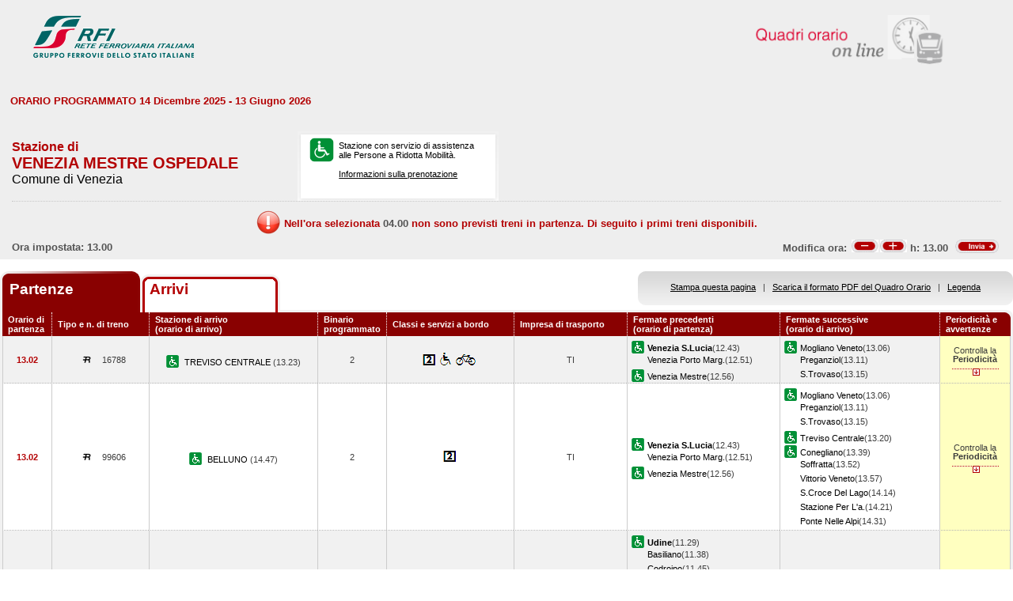

--- FILE ---
content_type: text/html; charset=utf-8
request_url: https://prm.rfi.it/qo_prm/QO_Partenze_SiPMR.aspx?Id=24066099&lin=&dalle=13.00&alle=13.59&ora=04.00&guid=d4115eaf-b230-4786-9ab9-af28fd0249d3
body_size: 97412
content:

    
<!DOCTYPE html PUBLIC "-//W3C//DTD XHTML 1.0 Strict//EN" "http://www.w3.org/TR/xhtml1/DTD/xhtml1-strict.dtd">
<html xmlns="http://www.w3.org/1999/xhtml" lang="it" xml:lang="it">
<head>
	<meta http-equiv="Content-Type" content="text/html; charset=UTF-8" />
	<title>Orario dei treni in partenza dalla stazione di Venezia Mestre Ospedale - RFI</title>
	<link rel="stylesheet" href="css/styleQO.css" media="screen" />
	<!--[if IE 7]><link rel="stylesheet" href="css/ie7.css" media="screen" /><![endif]-->
	<!--[if IE 6]><link rel="stylesheet" href="css/ie6.css" media="screen" /><![endif]-->
	<script type="text/javascript" src="js/utility.js"></script>
	<script type="text/javascript" src="js/expandCollapseTxt.js"></script>
</head>
<body style="min-width:960px" class="pageBody">
	<!-- CONTAINER -->
	<div id="container" class="content">
		<div class="hidden"><a name="top" id="top"></a>
			Metanavigazione in questa pagina:
			<ul>
				<li><a href="#navigation">Vai al menu principale</a></li>
				<li><a href="#menuNav">Vai al menu di navigazione</a></li>
				<li><a href="#qorario">Vai al quadro orario</a></li>
				<li><a href="#footerFS">Vai ai link di footer</a></li>
			</ul>
		</div>
		
		<!-- HEADER -->
        <table width="100%" cellpadding="0" cellspacing="0">
        
        
        <tr>
            <td>
                <div class="logo">
                
                    <div class="radio">
                        <div>
                            <img align="right" alt="Libera circolazione di persone e beni" src="images/quadri_orario2.png"></img>
                            <div class="cl">
                            </div>
                        </div>
                    </div>
                    
                        <img alt="Rete Ferroviaria Italiana" src="images/logo.gif" />
                    
                    <div class="cl">
                    </div>
                </div>
            </td>
        </tr>                
        
        </table>
        <!-- /HEADER -->

    	<!-- CONTENUTI -->				
		
		
		
		
		
				
		
		
		
		
		
		
		<div id="content">

			<!-- Menu di navigazione -->
                        
            <!-- /Menu di navigazione -->

			<!-- Paragrafo -->			
			<div class="ContParag">
				<a name="qorario" id="qorario"></a>				
                
                <div style="background-color:#eeeeee">
                
				<!-- Titolo -->
			    
				
				<div class="QOtobBoxToolsUpper">
					<div class="angBotDx">
						<div class="TopTabSxUpper">
							<div class="topLink">							
							    
    							     ORARIO PROGRAMMATO 14 Dicembre 2025 - 13 Giugno 2026
							    							
							</div>
							<div class="botLink"></div>
							<!--<div class="clearRight"></div>-->						
						</div>
						<!--<div class="clearLeft"></div>-->
						<div class="clearDiv"></div>
						<!-- /Link destra -->
					</div>						
				</div>
				</div>
					
				<form name="form1" method="post" action="QO_Partenze_SiPMR.aspx?Id=24066099&amp;lin=&amp;dalle=13.00&amp;alle=13.59&amp;ora=04.00&amp;guid=d4115eaf-b230-4786-9ab9-af28fd0249d3" id="form1" class="bot">
<div>
<input type="hidden" name="__EVENTTARGET" id="__EVENTTARGET" value="" />
<input type="hidden" name="__EVENTARGUMENT" id="__EVENTARGUMENT" value="" />
<input type="hidden" name="__VIEWSTATE" id="__VIEWSTATE" value="/[base64]" />
</div>

<script type="text/javascript">
//<![CDATA[
var theForm = document.forms['form1'];
if (!theForm) {
    theForm = document.form1;
}
function __doPostBack(eventTarget, eventArgument) {
    if (!theForm.onsubmit || (theForm.onsubmit() != false)) {
        theForm.__EVENTTARGET.value = eventTarget;
        theForm.__EVENTARGUMENT.value = eventArgument;
        theForm.submit();
    }
}
//]]>
</script>


<script src="/QO_PRM/WebResource.axd?d=CVAl-VnIRG2IbT-lZTxImgqamm-dJB0ThSgNZrMbbChrGj3832uWPs1P0lkRSJ8TFhqS6XyQ_lgPCORlfr1WkhXAXQQ1&amp;t=636271743501517547" type="text/javascript"></script>


<script src="/QO_PRM/ScriptResource.axd?d=rMeR_A-q6x3e9iz8MgI46NZeXg4PCoEtyiof1nSPcmZF1gPAM3gTYdqNnoN4C7agKNl1dAfmvC2JLywFobLO9zzOKaCOxbpZ9s-Vo_0qgWM0-dSgMKqVwgMO3DLLjacvGNb0fAFFM6Gh0TLlhxxcGsF4Yy41&amp;t=3f4a792d" type="text/javascript"></script>
<script src="/QO_PRM/ScriptResource.axd?d=29cx6Z1Pskla8tQTF1PvxefUs6LCCDM_O2O6R1eZkblETUCPuMjFi0fn4y7B3qHggnQrbD64zDNZ5nRWM3eeMOHNbWz0IcBi5KJs8PIGqaKDoybYd6Wqwl9TEDJ50GaXwdJjY34H2SSS113lCK2Ya78tACQct7m-6jr-AheGFTSiSrKD0&amp;t=3f4a792d" type="text/javascript"></script>
<div>

	<input type="hidden" name="__VIEWSTATEGENERATOR" id="__VIEWSTATEGENERATOR" value="DB9C7E56" />
	<input type="hidden" name="__EVENTVALIDATION" id="__EVENTVALIDATION" value="/wEWBwLrwdjNBQL/yYM7AsmDjosHAvmYi+wDAovP0xgCyrCn6AMC18aVmwLYHD1z+XngKzH/2ML5dJ3ZUOW+Sg==" />
</div>				
		       
				<div id="QOtobBoxTools">
					<div class="tl">
					    <div class="tr">
						<div class="bl">
						<div class="br">
							<div class="int">
								<div class="top">
									<div class="left">
										<div class="Sx">										
										    
    							                <h4>Stazione di</h4>
							                										
											
											<h2>VENEZIA MESTRE OSPEDALE</h2>
											
							                        <h3>Comune di Venezia</h3>
						                        
											
										</div>
										<div class="Dx">
											<div class="pmr">
												<div class="pmrTop">
													<div class="pmrBot">
														
														    <img src="images/ico_pmr_big.gif" alt="Stazione con servizio di assistenza alle Persone a Ridotta Mobilit&agrave;" />
														    														    
														    
							                                    <p>Stazione con servizio di assistenza<br />alle Persone a Ridotta Mobilit&agrave;.<br /><br />
															    <a href="popup_SiPMR.aspx?lin=it" title="Vai alle informazioni su come richiedere il servizio di assistenza" onclick="open_popup('popup_SiPMR.aspx?lin=it', 780, 410, 350, 20); return false;">
															    Informazioni sulla prenotazione</a>
														        </p>
						                                    
													</div>
												</div>
											</div>
											<!--
											<div class="postit">
											    <div class="postitTop">
													<div class="postitBot">
													   <span style="color:#B30002; font-weight:bold">21/01/2026</span>
														<!--
														<p><a href="http://www.fsnews.it/cms/v/index.jsp?vgnextoid=d3b868ae9d50a110VgnVCM10000080a3e90aRCRD" title="Link esterno alla sezione di FSNews dedicata alle modifiche alla circolazione" >Controlla qui se sono previste temporanee modifiche alla circolazione nei giorni che ti interessano</a></p>
														<p>Controlla qui se sono previste temporanee modifiche alla circolazione nei giorni che ti interessano</p>
												
													</div>
												</div>
											</div>
											-->
										</div>
									</div>
									<div class="right" style="padding-right:5px">
									
									      
									
										
                                    </div>
									<div class="clearDiv"></div>
								</div>
								
								<div class="bot" style="height:48px">
									
									<table style="height:100%; width:100%" cellpadding="0" cellspacing="0">
									    <tr>
									        <td colspan="2" style="text-align:center">
									            <img id="imgNoTreni" src="images/exclamation32x32.png" style="border-width:0px;" />
									            <span id="lblMessaggio_1" style="color:#B30002;position:relative; top:-10px">Nell'ora selezionata </span>
									            <span id="lblMessaggio_2" style="color:#535353;position:relative; top:-10px">04.00</span>
									            <span id="lblMessaggio_3" style="color:#B30002;position:relative; top:-10px"> non sono previsti treni in partenza. Di seguito i primi treni disponibili.</span>
									        </td>
									    </tr>	
									    <tr>
									        <td style="width:50%; text-align:left">
									            
					                                Ora impostata: 
				                                 13.00
									        </td>
									        <td style="width:50%; text-align:right">
									             <script type="text/javascript">
//<![CDATA[
Sys.WebForms.PageRequestManager._initialize('ScriptManager1', document.getElementById('form1'));
Sys.WebForms.PageRequestManager.getInstance()._updateControls(['tUpdatePanel1','tUpdatePanel3'], [], [], 90);
//]]>
</script>

								            
								            <!-- Sezione Modifica Ora -->
								            <table style="width:100%">
								                <tr>
								                    <td>
								                       <div id="UpdatePanel1">
	
                                                        <span id="lblOra" style="position:relative; top:-.6px">
			                                                    Modifica ora:  
		                                                    </span>  
                                                        
                                                        <input type="submit" name="btnCambiaOraMeno" value="" id="btnCambiaOraMeno" title="Indietro di 1h" style="background-image:url('images/buttonMenoSmall.gif'); background-repeat:no-repeat; 
                                                                position:relative; left:2px; background-position:center; width:34px; height:16px; 
                                                                border-style:none; background-color:Transparent;" />
		                                                <input type="submit" name="btnCambiaOraPiu" value="" id="btnCambiaOraPiu" title="Avanti di 1h" style="background-image:url('images/buttonPiuSmall.gif'); background-repeat:no-repeat; 
                                                                position:relative; background-position:center; width:34px; height:16px; 
                                                                border-style:none; background-color:Transparent;" />
		                                                <span id="Label1" style="position:relative; top:-.6px">h:</span>                                                     
                                                        <span id="lblCambiaOra" style="position:relative; top:-.6px">13.00</span>                                                                                                   		
					                                   
</div>
								                    </td>
								                    <td style="width:60px">
								                        <input type="image" name="btnOrario" id="btnOrario" title="Avvia la ricerca per ora" class="butImg" src="images/buttonInviaSmall.gif" style="height:17px;width:55px;border-width:0px;" />
                                                                                         
	                                                    
								                    
								                    </td>
								                </tr>
								            </table>									            
									        </td>
									    </tr>								
									</table>
																
								</div>
																
							</div>
						</div></div>
					</div></div>
				</div>				
				
				<div class="TopTab">
					<div class="angBotDx">
					    
						<!-- Tab Arrivi/Partenze -->
						<div class="TopTabSx">
						    
							<div class="tab on">
							
                                <span class="ap">Partenze&nbsp;</span>
                            
							</div>
							<div class="tab off">                                
                                
                                    <a style="color: #b30002;" title="Vai all'orario dei treni in arrivo nella stazione di Venezia Mestre Ospedale" href="QO_Arrivi_SiPMR.aspx?Id=24066099&amp;lin=it&amp;dalle=04.00&amp;alle=04.59&ora=04.00&amp;guid=d4115eaf-b230-4786-9ab9-af28fd0249d3">Arrivi</a>
                                                                
                            </div>
                            
                            
														
							<div class="clearLeft"></div>
						</div>																													
						<!-- /Tab Arrivi/Partenze -->
						<!-- Link destra -->
						<div class="TopTabDx">
                                        						
                            <div class="topLink">		
                                
                                    <a href="QO_Stampa.aspx?Tipo=P&amp;id=24066099&amp;lin=&amp;dalle=13.00&amp;alle=13.59" title="Vai al formato stampa" onclick="open_popup('QO_Stampa.aspx?Tipo=P&amp;id=24066099&amp;lin=&amp;dalle=13.00&amp;alle=13.59', 1100, 1000, 100, 0); return false;">Stampa questa pagina</a>
                                			
                                &nbsp;&nbsp;|&nbsp;&nbsp;
								
                                
                                    <a href="QO_Pdf.aspx?Tipo=P&amp;lin=it&amp;id=24066099" title="Scarica il PDF">Scarica il formato PDF del Quadro Orario</a>
                                
                                &nbsp;&nbsp;|&nbsp;&nbsp;
																								
                                
                                    <a href="legenda.aspx?tipo=P&amp;id=24066099&amp;lin=" title="Vai alla Legenda" onclick="open_popup('legenda.aspx?tipo=P&amp;id=24066099&amp;lin=', 500, 700, 350, 20); return false;">Legenda</a>
                                							
                            </div>
                            <div class="botLink"></div>
                            <div class="clearRight"></div>
						
                        </div>
						<div class="clearLeft"></div>
						<!-- /Link destra -->
					</div>
				</div>				
				<!-- Tabella Quadro Orario -->
				<h4 class="hidden">Quadro orario dei treni in partenza</h4>					
				<div class="contTab">
					<table border="0" cellpadding="0" cellspacing="0" width="100%" class="QOtab" summary="La tabella contiene le informazioni relative ai treni in partenza dalla stazione di Venezia Mestre Ospedale. Vengono riportate informazioni su l'orario, il numero del treno, la stazione di arrivo, il binario di partenza, classi e servizi a bordo, fermate precedenti e fermate successive, periodicit&agrave; e avvertenze.">
						<thead>
							<tr class="rigatop">
								<th scope="col" style="width:5%">
								
								
                                    Orario di partenza
                                
								</th>
								<th scope="col">
								
								
                                    Tipo e n. di treno
                                
								</th>
								<th scope="col">
								
	                                Stazione di arrivo
                                
								<br />
								
	                                (orario di arrivo)
                                
								</th>
								<th scope="col" style="width:6%">
								
								
	                                Binario programmato
                                
								</th>
								<th scope="col">
								
	                                Classi e servizi a bordo
                                
								</th>
								<th scope="col">
								
	                                Impresa di trasporto
                                
								</th>
								<th scope="col">
								
	                                Fermate precedenti
                                
								<br />
								
	                                (orario di partenza)
                                
								</th>
								<th scope="col">
								
	                                Fermate successive
                                
								<br />
								
	                                (orario di arrivo)
                                
								</th>
								<th scope="col" class="cellaultima">
								
								
	                                Periodicit&agrave; e avvertenze
                                
								</th>
							</tr>
						</thead>
						<tbody>
							
                                        <tr>
                                    
                                    
                                    
								    <td class="cellauno center" style="text-align:center">
								        13.02
								    </td>				    
								    <td class="center">
								    
								    
								        <img src="images/trn_R.gif" alt="Treno Regionale" />
								    16788
								    
								    </td>
								    <td class="center">
								        
								        <img src="images/ico_pmr.gif" alt="Stazione con servizio di assistenza alle Persone a Ridotta Mobilit&agrave;" class="ico" />
								        
								            <a href="QO_Partenze_SiPMR.aspx?Id=2715&amp;lin=&amp;dalle=13.00&amp;alle=13.59&amp;ora=04.00&amp;guid=d4115eaf-b230-4786-9ab9-af28fd0249d3">
								                TREVISO CENTRALE 
                                                 		            
								            </a>
								        
								            (13.23)								        
								    </td>
								    <td class="center">
								        2								                        
								                        
								    </td>
								    <td class="center">
									    
									
                                                <img src='IMAGES/2.gif' alt='Servizio di Seconda Classe' />&nbsp;
                                         
                                                <img src='IMAGES/accessib.gif' alt='Treno con carrozza dotata di posto attrezzato e bagno accessibile per passeggeri su sedia a ruote' />&nbsp;
                                         
                                                <img src='IMAGES/bici.gif' alt='Servizio di trasporto Bici al seguito' />&nbsp;
                                         
                                    
								    </td>
								    <td class="center">
								        TI
								        
                                    </td>                                  
								    <td>
									    
							        
                                                    <img src="images/ico_pmr.gif" alt="Stazione con servizio di assistenza alle Persone a Ridotta Mobilit&agrave;" class="ico" /><a href="QO_Partenze_SiPMR.aspx?Id=2796&amp;lin=&amp;dalle=13.00&amp;alle=13.59&amp;ora=04.00&amp;guid=d4115eaf-b230-4786-9ab9-af28fd0249d3"><strong>Venezia S.Lucia</strong></a>(12.43)
                                                
				                                    <br/>
				                                
                                                    <span></span><a href="QO_Partenze_SiPMR.aspx?Id=2792&amp;lin=&amp;dalle=13.00&amp;alle=13.59&amp;ora=04.00&amp;guid=d4115eaf-b230-4786-9ab9-af28fd0249d3">Venezia Porto Marg.</a>(12.51)
                                                
				                                    <br/>
				                                
                                                    <img src="images/ico_pmr.gif" alt="Stazione con servizio di assistenza alle Persone a Ridotta Mobilit&agrave;" class="ico" /><a href="QO_Partenze_SiPMR.aspx?Id=2790&amp;lin=&amp;dalle=13.00&amp;alle=13.59&amp;ora=04.00&amp;guid=d4115eaf-b230-4786-9ab9-af28fd0249d3">Venezia Mestre</a>(12.56)
                                                		    
								        &nbsp;</td>							        
								    <td>
								        
							        
                                                <img src="images/ico_pmr.gif" alt="Stazione con servizio di assistenza alle Persone a Ridotta Mobilit&agrave;" class="ico" /><a href="QO_Partenze_SiPMR.aspx?Id=1625&amp;lin=&amp;dalle=13.00&amp;alle=13.59&amp;ora=04.00&amp;guid=d4115eaf-b230-4786-9ab9-af28fd0249d3">Mogliano Veneto</a>(13.06)
                                            
		                                        <br/>
		                                    
                                                <span></span><a href="QO_Partenze_SiPMR.aspx?Id=2131&amp;lin=&amp;dalle=13.00&amp;alle=13.59&amp;ora=04.00&amp;guid=d4115eaf-b230-4786-9ab9-af28fd0249d3">Preganziol</a>(13.11)
                                            
		                                        <br/>
                                            
                                                <span></span><a href="QO_Partenze_SiPMR.aspx?Id=22115169&amp;lin=&amp;dalle=13.00&amp;alle=13.59&amp;ora=04.00&amp;guid=d4115eaf-b230-4786-9ab9-af28fd0249d3">S.Trovaso</a>(13.15)
                                            	
                                    
                                       
								    &nbsp;</td>
								        
								        
								        <td class="periodavv showPeriodicita"></td>
								        
							        </tr>
							        
							        
							        
							        							        
							        
							        
							        <tr>
							                
								                <td colspan="10" class="rowOpenGrey">
								            
                                                                       
									        <div class="contdettaglio">
										        <div class="hidden"><strong>Periodicit&agrave; e Avvertenze del Treno 16788 delle ore 13.23</strong></div>
										        <div class="dettaglio" id="divDettaglio">
											        <div class="Sx">
												        
												        <h5>												        
												        
                                                            PeriodicitÃ    
                                                         
												        </h5>
                                                        <br />
                                                        
												        
                                                            <!--*CIRCOLA DAL 14 DIC AL 7 FEB, DAL 22 FEB AL 7 MAR E DAL 15 MAR AL 13 GIU<br />*NON CIRCOLA NEI GIORNI FESTIVI E SABATO, NONCHE IL 4 FEB, IL 5 FEB, IL 6 FEB, IL 4 MAR, IL 5 MAR E IL 6 MAR<br />&nbsp;-->
                    								        *CIRCOLA DAL 14 DIC AL 7 FEB, DAL 22 FEB AL 7 MAR E DAL 15 MAR AL 13 GIU<br />*NON CIRCOLA NEI GIORNI FESTIVI E SABATO, NONCHE IL 4 FEB, IL 5 FEB, IL 6 FEB, IL 4 MAR, IL 5 MAR E IL 6 MAR<br />&nbsp;
                    								        
                                                        
											        </div>
											        <div class="Dx">
												        
											        </div>
											        <div class="clear"></div>
										        </div>
									        </div>
									       									        
								        </td>								        
							        </tr>
							        
                                                            
							            <tr class="dispari">							    
							        
                                    
                                    
								    <td class="cellauno center" style="text-align:center">
								        13.02
								    </td>				    
								    <td class="center">
								    
								    
								        <img src="images/trn_R.gif" alt="Treno Regionale" />
								    99606
								    
								    </td>
								    <td class="center">
								        
								        <img src="images/ico_pmr.gif" alt="Stazione con servizio di assistenza alle Persone a Ridotta Mobilit&agrave;" class="ico" />
								        
								            <a href="QO_Partenze_SiPMR.aspx?Id=580&amp;lin=&amp;dalle=13.00&amp;alle=13.59&amp;ora=04.00&amp;guid=d4115eaf-b230-4786-9ab9-af28fd0249d3">
								                BELLUNO 
                                                 		            
								            </a>
								        
								            (14.47)								        
								    </td>
								    <td class="center">
								        2								                        
								                        
								    </td>
								    <td class="center">
									    
									
                                                <img src='IMAGES/2.gif' alt='Servizio di Seconda Classe' />&nbsp;
                                         
                                    
								    </td>
								    <td class="center">
								        TI
								        
                                    </td>                                  
								    <td>
									    
							        
                                                    <img src="images/ico_pmr.gif" alt="Stazione con servizio di assistenza alle Persone a Ridotta Mobilit&agrave;" class="ico" /><a href="QO_Partenze_SiPMR.aspx?Id=2796&amp;lin=&amp;dalle=13.00&amp;alle=13.59&amp;ora=04.00&amp;guid=d4115eaf-b230-4786-9ab9-af28fd0249d3"><strong>Venezia S.Lucia</strong></a>(12.43)
                                                
				                                    <br/>
				                                
                                                    <span></span><a href="QO_Partenze_SiPMR.aspx?Id=2792&amp;lin=&amp;dalle=13.00&amp;alle=13.59&amp;ora=04.00&amp;guid=d4115eaf-b230-4786-9ab9-af28fd0249d3">Venezia Porto Marg.</a>(12.51)
                                                
				                                    <br/>
				                                
                                                    <img src="images/ico_pmr.gif" alt="Stazione con servizio di assistenza alle Persone a Ridotta Mobilit&agrave;" class="ico" /><a href="QO_Partenze_SiPMR.aspx?Id=2790&amp;lin=&amp;dalle=13.00&amp;alle=13.59&amp;ora=04.00&amp;guid=d4115eaf-b230-4786-9ab9-af28fd0249d3">Venezia Mestre</a>(12.56)
                                                		    
								        &nbsp;</td>							        
								    <td>
								        
							        
                                                <img src="images/ico_pmr.gif" alt="Stazione con servizio di assistenza alle Persone a Ridotta Mobilit&agrave;" class="ico" /><a href="QO_Partenze_SiPMR.aspx?Id=1625&amp;lin=&amp;dalle=13.00&amp;alle=13.59&amp;ora=04.00&amp;guid=d4115eaf-b230-4786-9ab9-af28fd0249d3">Mogliano Veneto</a>(13.06)
                                            
		                                        <br/>
		                                    
                                                <span></span><a href="QO_Partenze_SiPMR.aspx?Id=2131&amp;lin=&amp;dalle=13.00&amp;alle=13.59&amp;ora=04.00&amp;guid=d4115eaf-b230-4786-9ab9-af28fd0249d3">Preganziol</a>(13.11)
                                            
		                                        <br/>
                                            
                                                <span></span><a href="QO_Partenze_SiPMR.aspx?Id=22115169&amp;lin=&amp;dalle=13.00&amp;alle=13.59&amp;ora=04.00&amp;guid=d4115eaf-b230-4786-9ab9-af28fd0249d3">S.Trovaso</a>(13.15)
                                            
		                                        <br/>
                                            
                                                <img src="images/ico_pmr.gif" alt="Stazione con servizio di assistenza alle Persone a Ridotta Mobilit&agrave;" class="ico" /><a href="QO_Partenze_SiPMR.aspx?Id=2715&amp;lin=&amp;dalle=13.00&amp;alle=13.59&amp;ora=04.00&amp;guid=d4115eaf-b230-4786-9ab9-af28fd0249d3">Treviso Centrale</a>(13.20)
                                            
		                                        <br/>
		                                    
                                                <img src="images/ico_pmr.gif" alt="Stazione con servizio di assistenza alle Persone a Ridotta Mobilit&agrave;" class="ico" /><a href="QO_Partenze_SiPMR.aspx?Id=1077&amp;lin=&amp;dalle=13.00&amp;alle=13.59&amp;ora=04.00&amp;guid=d4115eaf-b230-4786-9ab9-af28fd0249d3">Conegliano</a>(13.39)
                                            
		                                        <br/>
		                                    
                                                <span></span><a href="QO_Partenze_SiPMR.aspx?Id=2552&amp;lin=&amp;dalle=13.00&amp;alle=13.59&amp;ora=04.00&amp;guid=d4115eaf-b230-4786-9ab9-af28fd0249d3">Soffratta</a>(13.52)
                                            
		                                        <br/>
                                            
                                                <span></span><a href="QO_Partenze_SiPMR.aspx?Id=2897&amp;lin=&amp;dalle=13.00&amp;alle=13.59&amp;ora=04.00&amp;guid=d4115eaf-b230-4786-9ab9-af28fd0249d3">Vittorio Veneto</a>(13.57)
                                            
		                                        <br/>
                                            
                                                <span></span><a href="QO_Partenze_SiPMR.aspx?Id=2309&amp;lin=&amp;dalle=13.00&amp;alle=13.59&amp;ora=04.00&amp;guid=d4115eaf-b230-4786-9ab9-af28fd0249d3">S.Croce Del Lago</a>(14.14)
                                            
		                                        <br/>
                                            
                                                <span></span><a href="QO_Partenze_SiPMR.aspx?Id=2587&amp;lin=&amp;dalle=13.00&amp;alle=13.59&amp;ora=04.00&amp;guid=d4115eaf-b230-4786-9ab9-af28fd0249d3">Stazione Per L'a.</a>(14.21)
                                            
		                                        <br/>
                                            
                                                <span></span><a href="QO_Partenze_SiPMR.aspx?Id=2065&amp;lin=&amp;dalle=13.00&amp;alle=13.59&amp;ora=04.00&amp;guid=d4115eaf-b230-4786-9ab9-af28fd0249d3">Ponte Nelle Alpi</a>(14.31)
                                            	
                                    
                                       
								    &nbsp;</td>
								        
								        
								        <td class="periodavv showPeriodicita"></td>
								        
							        </tr>
							        
							        
							        
							        							        
							        
							        
							        <tr>
							                
							                    <td colspan="10" class="rowOpen">
							                
                                                                       
									        <div class="contdettaglio">
										        <div class="hidden"><strong>Periodicit&agrave; e Avvertenze del Treno 99606 delle ore 14.47</strong></div>
										        <div class="dettaglio" id="divDettaglio">
											        <div class="Sx">
												        
												        <h5>												        
												        
                                                            PeriodicitÃ    
                                                         
												        </h5>
                                                        <br />
                                                        
												        
                                                            <!--*CIRCOLA DAL 4 FEB AL 22 FEB E DAL 4 MAR AL 15 MAR<br />&nbsp;-->
                    								        *CIRCOLA DAL 4 FEB AL 22 FEB E DAL 4 MAR AL 15 MAR<br />&nbsp;
                    								        
                                                        
											        </div>
											        <div class="Dx">
												        
											        </div>
											        <div class="clear"></div>
										        </div>
									        </div>
									       									        
								        </td>								        
							        </tr>
							        
                                
                                        <tr>
                                    
                                    
                                    
								    <td class="cellauno center" style="text-align:center">
								        13.26
								    </td>				    
								    <td class="center">
								    
								    
								        <img src="images/trn_R.gif" alt="Treno Regionale" />
								    16781
								    
								    </td>
								    <td class="center">
								        
								        <img src="images/ico_pmr.gif" alt="Stazione con servizio di assistenza alle Persone a Ridotta Mobilit&agrave;" class="ico" />
								        
								            <a href="QO_Partenze_SiPMR.aspx?Id=2796&amp;lin=&amp;dalle=13.00&amp;alle=13.59&amp;ora=04.00&amp;guid=d4115eaf-b230-4786-9ab9-af28fd0249d3">
								                VENEZIA S.LUCIA 
                                                 		            
								            </a>
								        
								            (13.47)								        
								    </td>
								    <td class="center">
								        1								                        
								                        
								    </td>
								    <td class="center">
									    
									
                                                <img src='IMAGES/2.gif' alt='Servizio di Seconda Classe' />&nbsp;
                                         
                                                <img src='IMAGES/accessib.gif' alt='Treno con carrozza dotata di posto attrezzato e bagno accessibile per passeggeri su sedia a ruote' />&nbsp;
                                         
                                                <img src='IMAGES/bici.gif' alt='Servizio di trasporto Bici al seguito' />&nbsp;
                                         
                                    
								    </td>
								    <td class="center">
								        TI
								        
                                    </td>                                  
								    <td>
									    
							        
                                                    <img src="images/ico_pmr.gif" alt="Stazione con servizio di assistenza alle Persone a Ridotta Mobilit&agrave;" class="ico" /><a href="QO_Partenze_SiPMR.aspx?Id=2749&amp;lin=&amp;dalle=13.00&amp;alle=13.59&amp;ora=04.00&amp;guid=d4115eaf-b230-4786-9ab9-af28fd0249d3"><strong>Udine</strong></a>(11.29)
                                                
				                                    <br/>
				                                
                                                    <span></span><a href="QO_Partenze_SiPMR.aspx?Id=556&amp;lin=&amp;dalle=13.00&amp;alle=13.59&amp;ora=04.00&amp;guid=d4115eaf-b230-4786-9ab9-af28fd0249d3">Basiliano</a>(11.38)
                                                
				                                    <br/>
				                                
                                                    <span></span><a href="QO_Partenze_SiPMR.aspx?Id=1052&amp;lin=&amp;dalle=13.00&amp;alle=13.59&amp;ora=04.00&amp;guid=d4115eaf-b230-4786-9ab9-af28fd0249d3">Codroipo</a>(11.45)
                                                
				                                    <br/>
				                                
                                                    <img src="images/ico_pmr.gif" alt="Stazione con servizio di assistenza alle Persone a Ridotta Mobilit&agrave;" class="ico" /><a href="QO_Partenze_SiPMR.aspx?Id=874&amp;lin=&amp;dalle=13.00&amp;alle=13.59&amp;ora=04.00&amp;guid=d4115eaf-b230-4786-9ab9-af28fd0249d3">Casarsa</a>(11.53)
                                                
				                                    <br/>
				                                
                                                    <span></span><a href="QO_Partenze_SiPMR.aspx?Id=1128&amp;lin=&amp;dalle=13.00&amp;alle=13.59&amp;ora=04.00&amp;guid=d4115eaf-b230-4786-9ab9-af28fd0249d3">Cusano</a>(11.59)
                                                
				                                    <br/>
				                                
                                                    <img src="images/ico_pmr.gif" alt="Stazione con servizio di assistenza alle Persone a Ridotta Mobilit&agrave;" class="ico" /><a href="QO_Partenze_SiPMR.aspx?Id=2090&amp;lin=&amp;dalle=13.00&amp;alle=13.59&amp;ora=04.00&amp;guid=d4115eaf-b230-4786-9ab9-af28fd0249d3">Pordenone</a>(12.09)
                                                
				                                    <br/>
				                                
                                                    <span></span><a href="QO_Partenze_SiPMR.aspx?Id=1243&amp;lin=&amp;dalle=13.00&amp;alle=13.59&amp;ora=04.00&amp;guid=d4115eaf-b230-4786-9ab9-af28fd0249d3">Fontanafredda</a>(12.15)
                                                
				                                    <br/>
				                                
                                                    <img src="images/ico_pmr.gif" alt="Stazione con servizio di assistenza alle Persone a Ridotta Mobilit&agrave;" class="ico" /><a href="QO_Partenze_SiPMR.aspx?Id=2423&amp;lin=&amp;dalle=13.00&amp;alle=13.59&amp;ora=04.00&amp;guid=d4115eaf-b230-4786-9ab9-af28fd0249d3">Sacile</a>(12.23)
                                                
				                                    <br/>
				                                
                                                    <span></span><a href="QO_Partenze_SiPMR.aspx?Id=1822&amp;lin=&amp;dalle=13.00&amp;alle=13.59&amp;ora=04.00&amp;guid=d4115eaf-b230-4786-9ab9-af28fd0249d3">Orsago</a>(12.28)
                                                
				                                    <br/>
				                                
                                                    <span></span><a href="QO_Partenze_SiPMR.aspx?Id=1977&amp;lin=&amp;dalle=13.00&amp;alle=13.59&amp;ora=04.00&amp;guid=d4115eaf-b230-4786-9ab9-af28fd0249d3">Pianzano</a>(12.33)
                                                
				                                    <br/>
				                                
                                                    <img src="images/ico_pmr.gif" alt="Stazione con servizio di assistenza alle Persone a Ridotta Mobilit&agrave;" class="ico" /><a href="QO_Partenze_SiPMR.aspx?Id=1077&amp;lin=&amp;dalle=13.00&amp;alle=13.59&amp;ora=04.00&amp;guid=d4115eaf-b230-4786-9ab9-af28fd0249d3">Conegliano</a>(12.39)
                                                
				                                    <br/>
				                                
                                                    <span></span><a href="QO_Partenze_SiPMR.aspx?Id=2603&amp;lin=&amp;dalle=13.00&amp;alle=13.59&amp;ora=04.00&amp;guid=d4115eaf-b230-4786-9ab9-af28fd0249d3">Susegana</a>(12.45)
                                                
				                                    <br/>
				                                
                                                    <span></span><a href="QO_Partenze_SiPMR.aspx?Id=2581&amp;lin=&amp;dalle=13.00&amp;alle=13.59&amp;ora=04.00&amp;guid=d4115eaf-b230-4786-9ab9-af28fd0249d3">Spresiano</a>(12.51)
                                                
				                                    <br/>
				                                
                                                    <span></span><a href="QO_Partenze_SiPMR.aspx?Id=1418&amp;lin=&amp;dalle=13.00&amp;alle=13.59&amp;ora=04.00&amp;guid=d4115eaf-b230-4786-9ab9-af28fd0249d3">Lancenigo</a>(12.57)
                                                
				                                    <br/>
				                                
                                                    <img src="images/ico_pmr.gif" alt="Stazione con servizio di assistenza alle Persone a Ridotta Mobilit&agrave;" class="ico" /><a href="QO_Partenze_SiPMR.aspx?Id=2715&amp;lin=&amp;dalle=13.00&amp;alle=13.59&amp;ora=04.00&amp;guid=d4115eaf-b230-4786-9ab9-af28fd0249d3">Treviso Centrale</a>(13.05)
                                                
				                                    <br/>
				                                
                                                    <span></span><a href="QO_Partenze_SiPMR.aspx?Id=22115169&amp;lin=&amp;dalle=13.00&amp;alle=13.59&amp;ora=04.00&amp;guid=d4115eaf-b230-4786-9ab9-af28fd0249d3">S.Trovaso</a>(13.11)
                                                
				                                    <br/>
				                                
                                                    <span></span><a href="QO_Partenze_SiPMR.aspx?Id=2131&amp;lin=&amp;dalle=13.00&amp;alle=13.59&amp;ora=04.00&amp;guid=d4115eaf-b230-4786-9ab9-af28fd0249d3">Preganziol</a>(13.15)
                                                
				                                    <br/>
				                                
                                                    <img src="images/ico_pmr.gif" alt="Stazione con servizio di assistenza alle Persone a Ridotta Mobilit&agrave;" class="ico" /><a href="QO_Partenze_SiPMR.aspx?Id=1625&amp;lin=&amp;dalle=13.00&amp;alle=13.59&amp;ora=04.00&amp;guid=d4115eaf-b230-4786-9ab9-af28fd0249d3">Mogliano Veneto</a>(13.20)
                                                		    
								        &nbsp;</td>							        
								    <td>
								        
							        
                                                <span></span><a href="QO_Partenze_SiPMR.aspx?Id=34856118&amp;lin=&amp;dalle=13.00&amp;alle=13.59&amp;ora=04.00&amp;guid=d4115eaf-b230-4786-9ab9-af28fd0249d3">Mestre Gazzera</a>(13.29)
                                            
		                                        <br/>
                                            
                                                <img src="images/ico_pmr.gif" alt="Stazione con servizio di assistenza alle Persone a Ridotta Mobilit&agrave;" class="ico" /><a href="QO_Partenze_SiPMR.aspx?Id=2790&amp;lin=&amp;dalle=13.00&amp;alle=13.59&amp;ora=04.00&amp;guid=d4115eaf-b230-4786-9ab9-af28fd0249d3">Venezia Mestre</a>(13.34)
                                            
		                                        <br/>
		                                    
                                                <span></span><a href="QO_Partenze_SiPMR.aspx?Id=2792&amp;lin=&amp;dalle=13.00&amp;alle=13.59&amp;ora=04.00&amp;guid=d4115eaf-b230-4786-9ab9-af28fd0249d3">Venezia Porto Marg.</a>(13.39)
                                            	
                                    
                                       
								    &nbsp;</td>
								        
								        
								        <td class="periodavv showPeriodicita"></td>
								        
							        </tr>
							        
							        
							        
							        							        
							        
							        
							        <tr>
							                
								                <td colspan="10" class="rowOpenGrey">
								            
                                                                       
									        <div class="contdettaglio">
										        <div class="hidden"><strong>Periodicit&agrave; e Avvertenze del Treno 16781 delle ore 13.47</strong></div>
										        <div class="dettaglio" id="divDettaglio">
											        <div class="Sx">
												        
												        <h5>												        
												        
                                                            PeriodicitÃ    
                                                         
												        </h5>
                                                        <br />
                                                        
												        
                                                            <!--*CIRCOLA DAL 14 DIC AL 20 DIC, GIORNALMENTE IL 22 DIC E IL 23 DIC, DAL 4 GEN AL 13 GIU<br />*NON CIRCOLA NEI GIORNI FESTIVI E SABATO, NONCHE IL 5 GEN<br />&nbsp;-->
                    								        *CIRCOLA DAL 14 DIC AL 20 DIC, GIORNALMENTE IL 22 DIC E IL 23 DIC, DAL 4 GEN AL 13 GIU<br />*NON CIRCOLA NEI GIORNI FESTIVI E SABATO, NONCHE IL 5 GEN<br />&nbsp;
                    								        
                                                        
											        </div>
											        <div class="Dx">
												        
											        </div>
											        <div class="clear"></div>
										        </div>
									        </div>
									       									        
								        </td>								        
							        </tr>
							        
                                                            
							            <tr class="dispari">							    
							        
                                    
                                    
								    <td class="cellauno center" style="text-align:center">
								        13.34
								    </td>				    
								    <td class="center">
								    
								    
								        <img src="images/trn_R.gif" alt="Treno Regionale" />
								    16790
								    
								    </td>
								    <td class="center">
								        
								        <img src="images/ico_pmr.gif" alt="Stazione con servizio di assistenza alle Persone a Ridotta Mobilit&agrave;" class="ico" />
								        
								            <a href="QO_Partenze_SiPMR.aspx?Id=2749&amp;lin=&amp;dalle=13.00&amp;alle=13.59&amp;ora=04.00&amp;guid=d4115eaf-b230-4786-9ab9-af28fd0249d3">
								                UDINE 
                                                 		            
								            </a>
								        
								            (15.32)								        
								    </td>
								    <td class="center">
								        2								                        
								                        
								    </td>
								    <td class="center">
									    
									
                                                <img src='IMAGES/2.gif' alt='Servizio di Seconda Classe' />&nbsp;
                                         
                                                <img src='IMAGES/R.gif' alt='Prenotazione obbligatoria' />&nbsp;
                                          
                                                <img src='IMAGES/trasdis.gif' alt='Treno con carrozza dotata di posto attrezzato per passeggeri su sedia a ruote' />&nbsp;
                                         
                                                <img src='IMAGES/bici.gif' alt='Servizio di trasporto Bici al seguito' />&nbsp;
                                         
                                    
								    </td>
								    <td class="center">
								        TI
								        
                                    </td>                                  
								    <td>
									    
							        
                                                    <img src="images/ico_pmr.gif" alt="Stazione con servizio di assistenza alle Persone a Ridotta Mobilit&agrave;" class="ico" /><a href="QO_Partenze_SiPMR.aspx?Id=2796&amp;lin=&amp;dalle=13.00&amp;alle=13.59&amp;ora=04.00&amp;guid=d4115eaf-b230-4786-9ab9-af28fd0249d3"><strong>Venezia S.Lucia</strong></a>(13.13)
                                                
				                                    <br/>
				                                
                                                    <span></span><a href="QO_Partenze_SiPMR.aspx?Id=2792&amp;lin=&amp;dalle=13.00&amp;alle=13.59&amp;ora=04.00&amp;guid=d4115eaf-b230-4786-9ab9-af28fd0249d3">Venezia Porto Marg.</a>(13.21)
                                                
				                                    <br/>
				                                
                                                    <img src="images/ico_pmr.gif" alt="Stazione con servizio di assistenza alle Persone a Ridotta Mobilit&agrave;" class="ico" /><a href="QO_Partenze_SiPMR.aspx?Id=2790&amp;lin=&amp;dalle=13.00&amp;alle=13.59&amp;ora=04.00&amp;guid=d4115eaf-b230-4786-9ab9-af28fd0249d3">Venezia Mestre</a>(13.26)
                                                
				                                    <br/>
				                                
                                                    <span></span><a href="QO_Partenze_SiPMR.aspx?Id=34856118&amp;lin=&amp;dalle=13.00&amp;alle=13.59&amp;ora=04.00&amp;guid=d4115eaf-b230-4786-9ab9-af28fd0249d3">Mestre Gazzera</a>(13.30)
                                                		    
								        &nbsp;</td>							        
								    <td>
								        
							        
                                                <img src="images/ico_pmr.gif" alt="Stazione con servizio di assistenza alle Persone a Ridotta Mobilit&agrave;" class="ico" /><a href="QO_Partenze_SiPMR.aspx?Id=1625&amp;lin=&amp;dalle=13.00&amp;alle=13.59&amp;ora=04.00&amp;guid=d4115eaf-b230-4786-9ab9-af28fd0249d3">Mogliano Veneto</a>(13.38)
                                            
		                                        <br/>
		                                    
                                                <span></span><a href="QO_Partenze_SiPMR.aspx?Id=2131&amp;lin=&amp;dalle=13.00&amp;alle=13.59&amp;ora=04.00&amp;guid=d4115eaf-b230-4786-9ab9-af28fd0249d3">Preganziol</a>(13.43)
                                            
		                                        <br/>
                                            
                                                <span></span><a href="QO_Partenze_SiPMR.aspx?Id=22115169&amp;lin=&amp;dalle=13.00&amp;alle=13.59&amp;ora=04.00&amp;guid=d4115eaf-b230-4786-9ab9-af28fd0249d3">S.Trovaso</a>(13.47)
                                            
		                                        <br/>
                                            
                                                <img src="images/ico_pmr.gif" alt="Stazione con servizio di assistenza alle Persone a Ridotta Mobilit&agrave;" class="ico" /><a href="QO_Partenze_SiPMR.aspx?Id=2715&amp;lin=&amp;dalle=13.00&amp;alle=13.59&amp;ora=04.00&amp;guid=d4115eaf-b230-4786-9ab9-af28fd0249d3">Treviso Centrale</a>(13.52)
                                            
		                                        <br/>
		                                    
                                                <span></span><a href="QO_Partenze_SiPMR.aspx?Id=1418&amp;lin=&amp;dalle=13.00&amp;alle=13.59&amp;ora=04.00&amp;guid=d4115eaf-b230-4786-9ab9-af28fd0249d3">Lancenigo</a>(14.00)
                                            
		                                        <br/>
                                            
                                                <span></span><a href="QO_Partenze_SiPMR.aspx?Id=2581&amp;lin=&amp;dalle=13.00&amp;alle=13.59&amp;ora=04.00&amp;guid=d4115eaf-b230-4786-9ab9-af28fd0249d3">Spresiano</a>(14.06)
                                            
		                                        <br/>
                                            
                                                <span></span><a href="QO_Partenze_SiPMR.aspx?Id=2603&amp;lin=&amp;dalle=13.00&amp;alle=13.59&amp;ora=04.00&amp;guid=d4115eaf-b230-4786-9ab9-af28fd0249d3">Susegana</a>(14.12)
                                            
		                                        <br/>
                                            
                                                <img src="images/ico_pmr.gif" alt="Stazione con servizio di assistenza alle Persone a Ridotta Mobilit&agrave;" class="ico" /><a href="QO_Partenze_SiPMR.aspx?Id=1077&amp;lin=&amp;dalle=13.00&amp;alle=13.59&amp;ora=04.00&amp;guid=d4115eaf-b230-4786-9ab9-af28fd0249d3">Conegliano</a>(14.20)
                                            
		                                        <br/>
		                                    
                                                <span></span><a href="QO_Partenze_SiPMR.aspx?Id=1977&amp;lin=&amp;dalle=13.00&amp;alle=13.59&amp;ora=04.00&amp;guid=d4115eaf-b230-4786-9ab9-af28fd0249d3">Pianzano</a>(14.26)
                                            
		                                        <br/>
                                            
                                                <span></span><a href="QO_Partenze_SiPMR.aspx?Id=1822&amp;lin=&amp;dalle=13.00&amp;alle=13.59&amp;ora=04.00&amp;guid=d4115eaf-b230-4786-9ab9-af28fd0249d3">Orsago</a>(14.30)
                                            
		                                        <br/>
                                            
                                                <img src="images/ico_pmr.gif" alt="Stazione con servizio di assistenza alle Persone a Ridotta Mobilit&agrave;" class="ico" /><a href="QO_Partenze_SiPMR.aspx?Id=2423&amp;lin=&amp;dalle=13.00&amp;alle=13.59&amp;ora=04.00&amp;guid=d4115eaf-b230-4786-9ab9-af28fd0249d3">Sacile</a>(14.35)
                                            
		                                        <br/>
		                                    
                                                <span></span><a href="QO_Partenze_SiPMR.aspx?Id=1243&amp;lin=&amp;dalle=13.00&amp;alle=13.59&amp;ora=04.00&amp;guid=d4115eaf-b230-4786-9ab9-af28fd0249d3">Fontanafredda</a>(14.42)
                                            
		                                        <br/>
                                            
                                                <img src="images/ico_pmr.gif" alt="Stazione con servizio di assistenza alle Persone a Ridotta Mobilit&agrave;" class="ico" /><a href="QO_Partenze_SiPMR.aspx?Id=2090&amp;lin=&amp;dalle=13.00&amp;alle=13.59&amp;ora=04.00&amp;guid=d4115eaf-b230-4786-9ab9-af28fd0249d3">Pordenone</a>(14.48)
                                            
		                                        <br/>
		                                    
                                                <span></span><a href="QO_Partenze_SiPMR.aspx?Id=1128&amp;lin=&amp;dalle=13.00&amp;alle=13.59&amp;ora=04.00&amp;guid=d4115eaf-b230-4786-9ab9-af28fd0249d3">Cusano</a>(14.57)
                                            
		                                        <br/>
                                            
                                                <img src="images/ico_pmr.gif" alt="Stazione con servizio di assistenza alle Persone a Ridotta Mobilit&agrave;" class="ico" /><a href="QO_Partenze_SiPMR.aspx?Id=874&amp;lin=&amp;dalle=13.00&amp;alle=13.59&amp;ora=04.00&amp;guid=d4115eaf-b230-4786-9ab9-af28fd0249d3">Casarsa</a>(15.03)
                                            
		                                        <br/>
		                                    
                                                <span></span><a href="QO_Partenze_SiPMR.aspx?Id=1052&amp;lin=&amp;dalle=13.00&amp;alle=13.59&amp;ora=04.00&amp;guid=d4115eaf-b230-4786-9ab9-af28fd0249d3">Codroipo</a>(15.10)
                                            
		                                        <br/>
                                            
                                                <span></span><a href="QO_Partenze_SiPMR.aspx?Id=556&amp;lin=&amp;dalle=13.00&amp;alle=13.59&amp;ora=04.00&amp;guid=d4115eaf-b230-4786-9ab9-af28fd0249d3">Basiliano</a>(15.18)
                                            	
                                    
                                       
								    &nbsp;</td>
								        
								        
								        <td class="periodavv showPeriodicita"></td>
								        
							        </tr>
							        
							        
							        
							        							        
							        
							        
							        <tr>
							                
							                    <td colspan="10" class="rowOpen">
							                
                                                                       
									        <div class="contdettaglio">
										        <div class="hidden"><strong>Periodicit&agrave; e Avvertenze del Treno 16274 delle ore 15.32</strong></div>
										        <div class="dettaglio" id="divDettaglio">
											        <div class="Sx">
												        
												        <h5>												        
												        
                                                            PeriodicitÃ    
                                                         
												        </h5>
                                                        <br />
                                                        
												        
                                                            <!--*CIRCOLA NEI GIORNI FESTIVI<br />&nbsp;-->
                    								        *CIRCOLA NEI GIORNI FESTIVI<br />&nbsp;
                    								        
                                                        
											        </div>
											        <div class="Dx">
												        
											        </div>
											        <div class="clear"></div>
										        </div>
									        </div>
									       									        
								        </td>								        
							        </tr>
							        
                                
                                        <tr>
                                    
                                    
                                    
								    <td class="cellauno center" style="text-align:center">
								        13.34
								    </td>				    
								    <td class="center">
								    
								    
								        <img src="images/trn_R.gif" alt="Treno Regionale" />
								    16790
								    
								    </td>
								    <td class="center">
								        
								        <img src="images/ico_pmr.gif" alt="Stazione con servizio di assistenza alle Persone a Ridotta Mobilit&agrave;" class="ico" />
								        
								            <a href="QO_Partenze_SiPMR.aspx?Id=2749&amp;lin=&amp;dalle=13.00&amp;alle=13.59&amp;ora=04.00&amp;guid=d4115eaf-b230-4786-9ab9-af28fd0249d3">
								                UDINE 
                                                 		            
								            </a>
								        
								            (15.32)								        
								    </td>
								    <td class="center">
								        2								                        
								                        
								    </td>
								    <td class="center">
									    
									
                                                <img src='IMAGES/2.gif' alt='Servizio di Seconda Classe' />&nbsp;
                                         
                                                <img src='IMAGES/R.gif' alt='Prenotazione obbligatoria' />&nbsp;
                                         
                                                <img src='IMAGES/accessib.gif' alt='Treno con carrozza dotata di posto attrezzato e bagno accessibile per passeggeri su sedia a ruote' />&nbsp;
                                         
                                                <img src='IMAGES/bici.gif' alt='Servizio di trasporto Bici al seguito' />&nbsp;
                                         
                                    
								    </td>
								    <td class="center">
								        TI
								        
                                    </td>                                  
								    <td>
									    
							        
                                                    <img src="images/ico_pmr.gif" alt="Stazione con servizio di assistenza alle Persone a Ridotta Mobilit&agrave;" class="ico" /><a href="QO_Partenze_SiPMR.aspx?Id=2796&amp;lin=&amp;dalle=13.00&amp;alle=13.59&amp;ora=04.00&amp;guid=d4115eaf-b230-4786-9ab9-af28fd0249d3"><strong>Venezia S.Lucia</strong></a>(13.13)
                                                
				                                    <br/>
				                                
                                                    <span></span><a href="QO_Partenze_SiPMR.aspx?Id=2792&amp;lin=&amp;dalle=13.00&amp;alle=13.59&amp;ora=04.00&amp;guid=d4115eaf-b230-4786-9ab9-af28fd0249d3">Venezia Porto Marg.</a>(13.21)
                                                
				                                    <br/>
				                                
                                                    <img src="images/ico_pmr.gif" alt="Stazione con servizio di assistenza alle Persone a Ridotta Mobilit&agrave;" class="ico" /><a href="QO_Partenze_SiPMR.aspx?Id=2790&amp;lin=&amp;dalle=13.00&amp;alle=13.59&amp;ora=04.00&amp;guid=d4115eaf-b230-4786-9ab9-af28fd0249d3">Venezia Mestre</a>(13.26)
                                                
				                                    <br/>
				                                
                                                    <span></span><a href="QO_Partenze_SiPMR.aspx?Id=34856118&amp;lin=&amp;dalle=13.00&amp;alle=13.59&amp;ora=04.00&amp;guid=d4115eaf-b230-4786-9ab9-af28fd0249d3">Mestre Gazzera</a>(13.30)
                                                		    
								        &nbsp;</td>							        
								    <td>
								        
							        
                                                <img src="images/ico_pmr.gif" alt="Stazione con servizio di assistenza alle Persone a Ridotta Mobilit&agrave;" class="ico" /><a href="QO_Partenze_SiPMR.aspx?Id=1625&amp;lin=&amp;dalle=13.00&amp;alle=13.59&amp;ora=04.00&amp;guid=d4115eaf-b230-4786-9ab9-af28fd0249d3">Mogliano Veneto</a>(13.38)
                                            
		                                        <br/>
		                                    
                                                <span></span><a href="QO_Partenze_SiPMR.aspx?Id=2131&amp;lin=&amp;dalle=13.00&amp;alle=13.59&amp;ora=04.00&amp;guid=d4115eaf-b230-4786-9ab9-af28fd0249d3">Preganziol</a>(13.43)
                                            
		                                        <br/>
                                            
                                                <span></span><a href="QO_Partenze_SiPMR.aspx?Id=22115169&amp;lin=&amp;dalle=13.00&amp;alle=13.59&amp;ora=04.00&amp;guid=d4115eaf-b230-4786-9ab9-af28fd0249d3">S.Trovaso</a>(13.47)
                                            
		                                        <br/>
                                            
                                                <img src="images/ico_pmr.gif" alt="Stazione con servizio di assistenza alle Persone a Ridotta Mobilit&agrave;" class="ico" /><a href="QO_Partenze_SiPMR.aspx?Id=2715&amp;lin=&amp;dalle=13.00&amp;alle=13.59&amp;ora=04.00&amp;guid=d4115eaf-b230-4786-9ab9-af28fd0249d3">Treviso Centrale</a>(13.52)
                                            
		                                        <br/>
		                                    
                                                <span></span><a href="QO_Partenze_SiPMR.aspx?Id=1418&amp;lin=&amp;dalle=13.00&amp;alle=13.59&amp;ora=04.00&amp;guid=d4115eaf-b230-4786-9ab9-af28fd0249d3">Lancenigo</a>(14.00)
                                            
		                                        <br/>
                                            
                                                <span></span><a href="QO_Partenze_SiPMR.aspx?Id=2581&amp;lin=&amp;dalle=13.00&amp;alle=13.59&amp;ora=04.00&amp;guid=d4115eaf-b230-4786-9ab9-af28fd0249d3">Spresiano</a>(14.06)
                                            
		                                        <br/>
                                            
                                                <span></span><a href="QO_Partenze_SiPMR.aspx?Id=2603&amp;lin=&amp;dalle=13.00&amp;alle=13.59&amp;ora=04.00&amp;guid=d4115eaf-b230-4786-9ab9-af28fd0249d3">Susegana</a>(14.12)
                                            
		                                        <br/>
                                            
                                                <img src="images/ico_pmr.gif" alt="Stazione con servizio di assistenza alle Persone a Ridotta Mobilit&agrave;" class="ico" /><a href="QO_Partenze_SiPMR.aspx?Id=1077&amp;lin=&amp;dalle=13.00&amp;alle=13.59&amp;ora=04.00&amp;guid=d4115eaf-b230-4786-9ab9-af28fd0249d3">Conegliano</a>(14.20)
                                            
		                                        <br/>
		                                    
                                                <span></span><a href="QO_Partenze_SiPMR.aspx?Id=1977&amp;lin=&amp;dalle=13.00&amp;alle=13.59&amp;ora=04.00&amp;guid=d4115eaf-b230-4786-9ab9-af28fd0249d3">Pianzano</a>(14.26)
                                            
		                                        <br/>
                                            
                                                <span></span><a href="QO_Partenze_SiPMR.aspx?Id=1822&amp;lin=&amp;dalle=13.00&amp;alle=13.59&amp;ora=04.00&amp;guid=d4115eaf-b230-4786-9ab9-af28fd0249d3">Orsago</a>(14.30)
                                            
		                                        <br/>
                                            
                                                <img src="images/ico_pmr.gif" alt="Stazione con servizio di assistenza alle Persone a Ridotta Mobilit&agrave;" class="ico" /><a href="QO_Partenze_SiPMR.aspx?Id=2423&amp;lin=&amp;dalle=13.00&amp;alle=13.59&amp;ora=04.00&amp;guid=d4115eaf-b230-4786-9ab9-af28fd0249d3">Sacile</a>(14.35)
                                            
		                                        <br/>
		                                    
                                                <span></span><a href="QO_Partenze_SiPMR.aspx?Id=1243&amp;lin=&amp;dalle=13.00&amp;alle=13.59&amp;ora=04.00&amp;guid=d4115eaf-b230-4786-9ab9-af28fd0249d3">Fontanafredda</a>(14.42)
                                            
		                                        <br/>
                                            
                                                <img src="images/ico_pmr.gif" alt="Stazione con servizio di assistenza alle Persone a Ridotta Mobilit&agrave;" class="ico" /><a href="QO_Partenze_SiPMR.aspx?Id=2090&amp;lin=&amp;dalle=13.00&amp;alle=13.59&amp;ora=04.00&amp;guid=d4115eaf-b230-4786-9ab9-af28fd0249d3">Pordenone</a>(14.48)
                                            
		                                        <br/>
		                                    
                                                <span></span><a href="QO_Partenze_SiPMR.aspx?Id=1128&amp;lin=&amp;dalle=13.00&amp;alle=13.59&amp;ora=04.00&amp;guid=d4115eaf-b230-4786-9ab9-af28fd0249d3">Cusano</a>(14.57)
                                            
		                                        <br/>
                                            
                                                <img src="images/ico_pmr.gif" alt="Stazione con servizio di assistenza alle Persone a Ridotta Mobilit&agrave;" class="ico" /><a href="QO_Partenze_SiPMR.aspx?Id=874&amp;lin=&amp;dalle=13.00&amp;alle=13.59&amp;ora=04.00&amp;guid=d4115eaf-b230-4786-9ab9-af28fd0249d3">Casarsa</a>(15.03)
                                            
		                                        <br/>
		                                    
                                                <span></span><a href="QO_Partenze_SiPMR.aspx?Id=1052&amp;lin=&amp;dalle=13.00&amp;alle=13.59&amp;ora=04.00&amp;guid=d4115eaf-b230-4786-9ab9-af28fd0249d3">Codroipo</a>(15.10)
                                            
		                                        <br/>
                                            
                                                <span></span><a href="QO_Partenze_SiPMR.aspx?Id=556&amp;lin=&amp;dalle=13.00&amp;alle=13.59&amp;ora=04.00&amp;guid=d4115eaf-b230-4786-9ab9-af28fd0249d3">Basiliano</a>(15.18)
                                            	
                                    
                                       
								    &nbsp;</td>
								        
								        
								        <td class="periodavv showPeriodicita"></td>
								        
							        </tr>
							        
							        
							        
							        							        
							        
							        
							        <tr>
							                
								                <td colspan="10" class="rowOpenGrey">
								            
                                                                       
									        <div class="contdettaglio">
										        <div class="hidden"><strong>Periodicit&agrave; e Avvertenze del Treno 16790 delle ore 15.32</strong></div>
										        <div class="dettaglio" id="divDettaglio">
											        <div class="Sx">
												        
												        <h5>												        
												        
                                                            PeriodicitÃ    
                                                         
												        </h5>
                                                        <br />
                                                        
												        
                                                            <!--*NON CIRCOLA NEI GIORNI FESTIVI<br />&nbsp;-->
                    								        *NON CIRCOLA NEI GIORNI FESTIVI<br />&nbsp;
                    								        
                                                        
											        </div>
											        <div class="Dx">
												        
											        </div>
											        <div class="clear"></div>
										        </div>
									        </div>
									       									        
								        </td>								        
							        </tr>
							        
                                                            
							            <tr class="dispari">							    
							        
                                    
                                    
								    <td class="cellauno center" style="text-align:center">
								        13.58
								    </td>				    
								    <td class="center">
								    
								    
								        <img src="images/trn_R.gif" alt="Treno Regionale" />
								    16783
								    
								    </td>
								    <td class="center">
								        
								        <img src="images/ico_pmr.gif" alt="Stazione con servizio di assistenza alle Persone a Ridotta Mobilit&agrave;" class="ico" />
								        
								            <a href="QO_Partenze_SiPMR.aspx?Id=2796&amp;lin=&amp;dalle=13.00&amp;alle=13.59&amp;ora=04.00&amp;guid=d4115eaf-b230-4786-9ab9-af28fd0249d3">
								                VENEZIA S.LUCIA 
                                                 		            
								            </a>
								        
								            (14.17)								        
								    </td>
								    <td class="center">
								        1								                        
								                        
								    </td>
								    <td class="center">
									    
									
                                                <img src='IMAGES/2.gif' alt='Servizio di Seconda Classe' />&nbsp;
                                         
                                                <img src='IMAGES/R.gif' alt='Prenotazione obbligatoria' />&nbsp;
                                         
                                                <img src='IMAGES/accessib.gif' alt='Treno con carrozza dotata di posto attrezzato e bagno accessibile per passeggeri su sedia a ruote' />&nbsp;
                                         
                                                <img src='IMAGES/bici.gif' alt='Servizio di trasporto Bici al seguito' />&nbsp;
                                         
                                    
								    </td>
								    <td class="center">
								        TI
								        
                                    </td>                                  
								    <td>
									    
							        
                                                    <img src="images/ico_pmr.gif" alt="Stazione con servizio di assistenza alle Persone a Ridotta Mobilit&agrave;" class="ico" /><a href="QO_Partenze_SiPMR.aspx?Id=2715&amp;lin=&amp;dalle=13.00&amp;alle=13.59&amp;ora=04.00&amp;guid=d4115eaf-b230-4786-9ab9-af28fd0249d3"><strong>Treviso Centrale</strong></a>(13.37)
                                                
				                                    <br/>
				                                
                                                    <span></span><a href="QO_Partenze_SiPMR.aspx?Id=22115169&amp;lin=&amp;dalle=13.00&amp;alle=13.59&amp;ora=04.00&amp;guid=d4115eaf-b230-4786-9ab9-af28fd0249d3">S.Trovaso</a>(13.43)
                                                
				                                    <br/>
				                                
                                                    <span></span><a href="QO_Partenze_SiPMR.aspx?Id=2131&amp;lin=&amp;dalle=13.00&amp;alle=13.59&amp;ora=04.00&amp;guid=d4115eaf-b230-4786-9ab9-af28fd0249d3">Preganziol</a>(13.47)
                                                
				                                    <br/>
				                                
                                                    <img src="images/ico_pmr.gif" alt="Stazione con servizio di assistenza alle Persone a Ridotta Mobilit&agrave;" class="ico" /><a href="QO_Partenze_SiPMR.aspx?Id=1625&amp;lin=&amp;dalle=13.00&amp;alle=13.59&amp;ora=04.00&amp;guid=d4115eaf-b230-4786-9ab9-af28fd0249d3">Mogliano Veneto</a>(13.52)
                                                		    
								        &nbsp;</td>							        
								    <td>
								        
							        
                                                <img src="images/ico_pmr.gif" alt="Stazione con servizio di assistenza alle Persone a Ridotta Mobilit&agrave;" class="ico" /><a href="QO_Partenze_SiPMR.aspx?Id=2790&amp;lin=&amp;dalle=13.00&amp;alle=13.59&amp;ora=04.00&amp;guid=d4115eaf-b230-4786-9ab9-af28fd0249d3">Venezia Mestre</a>(14.04)
                                            
		                                        <br/>
		                                    
                                                <span></span><a href="QO_Partenze_SiPMR.aspx?Id=2792&amp;lin=&amp;dalle=13.00&amp;alle=13.59&amp;ora=04.00&amp;guid=d4115eaf-b230-4786-9ab9-af28fd0249d3">Venezia Porto Marg.</a>(14.09)
                                            	
                                    
                                       
								    &nbsp;</td>
								        
								        
								        <td class="periodavv showPeriodicita"></td>
								        
							        </tr>
							        
							        
							        
							        							        
							        
							        
							        <tr>
							                
							                    <td colspan="10" class="rowOpen">
							                
                                                                       
									        <div class="contdettaglio">
										        <div class="hidden"><strong>Periodicit&agrave; e Avvertenze del Treno 23227 delle ore 14.17</strong></div>
										        <div class="dettaglio" id="divDettaglio">
											        <div class="Sx">
												        
												        <h5>												        
												        
                                                            PeriodicitÃ    
                                                         
												        </h5>
                                                        <br />
                                                        
												        
                                                            <!--*CIRCOLA DAL 14 DIC AL 7 FEB, DAL 22 FEB AL 7 MAR E DAL 15 MAR AL 13 GIU<br />*NON CIRCOLA NEI GIORNI FESTIVI E SABATO, NONCHE IL 4 FEB, IL 5 FEB, IL 6 FEB, IL 4 MAR, IL 5 MAR E IL 6 MAR<br />&nbsp;-->
                    								        *CIRCOLA DAL 14 DIC AL 7 FEB, DAL 22 FEB AL 7 MAR E DAL 15 MAR AL 13 GIU<br />*NON CIRCOLA NEI GIORNI FESTIVI E SABATO, NONCHE IL 4 FEB, IL 5 FEB, IL 6 FEB, IL 4 MAR, IL 5 MAR E IL 6 MAR<br />&nbsp;
                    								        
                                                        
											        </div>
											        <div class="Dx">
												        
											        </div>
											        <div class="clear"></div>
										        </div>
									        </div>
									       									        
								        </td>								        
							        </tr>
							        
                                
                                        <tr>
                                    
                                    
                                    
								    <td class="cellauno center" style="text-align:center">
								        13.58
								    </td>				    
								    <td class="center">
								    
								    
								        <img src="images/trn_R.gif" alt="Treno Regionale" />
								    99524
								    
								    </td>
								    <td class="center">
								        
								        <img src="images/ico_pmr.gif" alt="Stazione con servizio di assistenza alle Persone a Ridotta Mobilit&agrave;" class="ico" />
								        
								            <a href="QO_Partenze_SiPMR.aspx?Id=2796&amp;lin=&amp;dalle=13.00&amp;alle=13.59&amp;ora=04.00&amp;guid=d4115eaf-b230-4786-9ab9-af28fd0249d3">
								                VENEZIA S.LUCIA 
                                                 		            
								            </a>
								        
								            (14.17)								        
								    </td>
								    <td class="center">
								        1								                        
								                        
								    </td>
								    <td class="center">
									    
									
                                                <img src='IMAGES/2.gif' alt='Servizio di Seconda Classe' />&nbsp;
                                         
                                    
								    </td>
								    <td class="center">
								        TI
								        
                                    </td>                                  
								    <td>
									    
							        
                                                    <img src="images/ico_pmr.gif" alt="Stazione con servizio di assistenza alle Persone a Ridotta Mobilit&agrave;" class="ico" /><a href="QO_Partenze_SiPMR.aspx?Id=580&amp;lin=&amp;dalle=13.00&amp;alle=13.59&amp;ora=04.00&amp;guid=d4115eaf-b230-4786-9ab9-af28fd0249d3"><strong>Belluno</strong></a>(12.20)
                                                
				                                    <br/>
				                                
                                                    <span></span><a href="QO_Partenze_SiPMR.aspx?Id=2065&amp;lin=&amp;dalle=13.00&amp;alle=13.59&amp;ora=04.00&amp;guid=d4115eaf-b230-4786-9ab9-af28fd0249d3">Ponte Nelle Alpi</a>(12.33)
                                                
				                                    <br/>
				                                
                                                    <span></span><a href="QO_Partenze_SiPMR.aspx?Id=2587&amp;lin=&amp;dalle=13.00&amp;alle=13.59&amp;ora=04.00&amp;guid=d4115eaf-b230-4786-9ab9-af28fd0249d3">Stazione Per L'a.</a>(12.41)
                                                
				                                    <br/>
				                                
                                                    <span></span><a href="QO_Partenze_SiPMR.aspx?Id=2309&amp;lin=&amp;dalle=13.00&amp;alle=13.59&amp;ora=04.00&amp;guid=d4115eaf-b230-4786-9ab9-af28fd0249d3">S.Croce Del Lago</a>(12.48)
                                                
				                                    <br/>
				                                
                                                    <span></span><a href="QO_Partenze_SiPMR.aspx?Id=2897&amp;lin=&amp;dalle=13.00&amp;alle=13.59&amp;ora=04.00&amp;guid=d4115eaf-b230-4786-9ab9-af28fd0249d3">Vittorio Veneto</a>(13.01)
                                                
				                                    <br/>
				                                
                                                    <span></span><a href="QO_Partenze_SiPMR.aspx?Id=2552&amp;lin=&amp;dalle=13.00&amp;alle=13.59&amp;ora=04.00&amp;guid=d4115eaf-b230-4786-9ab9-af28fd0249d3">Soffratta</a>(13.05)
                                                
				                                    <br/>
				                                
                                                    <img src="images/ico_pmr.gif" alt="Stazione con servizio di assistenza alle Persone a Ridotta Mobilit&agrave;" class="ico" /><a href="QO_Partenze_SiPMR.aspx?Id=1077&amp;lin=&amp;dalle=13.00&amp;alle=13.59&amp;ora=04.00&amp;guid=d4115eaf-b230-4786-9ab9-af28fd0249d3">Conegliano</a>(13.19)
                                                
				                                    <br/>
				                                
                                                    <img src="images/ico_pmr.gif" alt="Stazione con servizio di assistenza alle Persone a Ridotta Mobilit&agrave;" class="ico" /><a href="QO_Partenze_SiPMR.aspx?Id=2715&amp;lin=&amp;dalle=13.00&amp;alle=13.59&amp;ora=04.00&amp;guid=d4115eaf-b230-4786-9ab9-af28fd0249d3">Treviso Centrale</a>(13.37)
                                                
				                                    <br/>
				                                
                                                    <span></span><a href="QO_Partenze_SiPMR.aspx?Id=22115169&amp;lin=&amp;dalle=13.00&amp;alle=13.59&amp;ora=04.00&amp;guid=d4115eaf-b230-4786-9ab9-af28fd0249d3">S.Trovaso</a>(13.43)
                                                
				                                    <br/>
				                                
                                                    <span></span><a href="QO_Partenze_SiPMR.aspx?Id=2131&amp;lin=&amp;dalle=13.00&amp;alle=13.59&amp;ora=04.00&amp;guid=d4115eaf-b230-4786-9ab9-af28fd0249d3">Preganziol</a>(13.47)
                                                
				                                    <br/>
				                                
                                                    <img src="images/ico_pmr.gif" alt="Stazione con servizio di assistenza alle Persone a Ridotta Mobilit&agrave;" class="ico" /><a href="QO_Partenze_SiPMR.aspx?Id=1625&amp;lin=&amp;dalle=13.00&amp;alle=13.59&amp;ora=04.00&amp;guid=d4115eaf-b230-4786-9ab9-af28fd0249d3">Mogliano Veneto</a>(13.52)
                                                		    
								        &nbsp;</td>							        
								    <td>
								        
							        
                                                <img src="images/ico_pmr.gif" alt="Stazione con servizio di assistenza alle Persone a Ridotta Mobilit&agrave;" class="ico" /><a href="QO_Partenze_SiPMR.aspx?Id=2790&amp;lin=&amp;dalle=13.00&amp;alle=13.59&amp;ora=04.00&amp;guid=d4115eaf-b230-4786-9ab9-af28fd0249d3">Venezia Mestre</a>(14.04)
                                            
		                                        <br/>
		                                    
                                                <span></span><a href="QO_Partenze_SiPMR.aspx?Id=2792&amp;lin=&amp;dalle=13.00&amp;alle=13.59&amp;ora=04.00&amp;guid=d4115eaf-b230-4786-9ab9-af28fd0249d3">Venezia Porto Marg.</a>(14.09)
                                            	
                                    
                                       
								    &nbsp;</td>
								        
								        
								        <td class="periodavv showPeriodicita"></td>
								        
							        </tr>
							        
							        
							        
							        							        
							        
							        
							        <tr>
							                
								                <td colspan="10" class="rowOpenGrey">
								            
                                                                       
									        <div class="contdettaglio">
										        <div class="hidden"><strong>Periodicit&agrave; e Avvertenze del Treno 99524 delle ore 14.17</strong></div>
										        <div class="dettaglio" id="divDettaglio">
											        <div class="Sx">
												        
												        <h5>												        
												        
                                                            PeriodicitÃ    
                                                         
												        </h5>
                                                        <br />
                                                        
												        
                                                            <!--*CIRCOLA DAL 4 FEB AL 22 FEB E DAL 4 MAR AL 15 MAR<br />&nbsp;-->
                    								        *CIRCOLA DAL 4 FEB AL 22 FEB E DAL 4 MAR AL 15 MAR<br />&nbsp;
                    								        
                                                        
											        </div>
											        <div class="Dx">
												        
											        </div>
											        <div class="clear"></div>
										        </div>
									        </div>
									       									        
								        </td>								        
							        </tr>
							        
                                                            
							            <tr class="dispari">							    
							        
                                    
                                    
								    <td class="cellauno center" style="text-align:center">
								        13.58
								    </td>				    
								    <td class="center">
								    
								    
								        <img src="images/trn_R.gif" alt="Treno Regionale" />
								    16783
								    
								    </td>
								    <td class="center">
								        
								        <img src="images/ico_pmr.gif" alt="Stazione con servizio di assistenza alle Persone a Ridotta Mobilit&agrave;" class="ico" />
								        
								            <a href="QO_Partenze_SiPMR.aspx?Id=2796&amp;lin=&amp;dalle=13.00&amp;alle=13.59&amp;ora=04.00&amp;guid=d4115eaf-b230-4786-9ab9-af28fd0249d3">
								                VENEZIA S.LUCIA 
                                                 		            
								            </a>
								        
								            (14.17)								        
								    </td>
								    <td class="center">
								        1								                        
								                        
								    </td>
								    <td class="center">
									    
									
                                                <img src='IMAGES/2.gif' alt='Servizio di Seconda Classe' />&nbsp;
                                         
                                                <img src='IMAGES/R.gif' alt='Prenotazione obbligatoria' />&nbsp;
                                         
                                                <img src='IMAGES/accessib.gif' alt='Treno con carrozza dotata di posto attrezzato e bagno accessibile per passeggeri su sedia a ruote' />&nbsp;
                                         
                                                <img src='IMAGES/bici.gif' alt='Servizio di trasporto Bici al seguito' />&nbsp;
                                         
                                    
								    </td>
								    <td class="center">
								        TI
								        
                                    </td>                                  
								    <td>
									    
							        
                                                    <img src="images/ico_pmr.gif" alt="Stazione con servizio di assistenza alle Persone a Ridotta Mobilit&agrave;" class="ico" /><a href="QO_Partenze_SiPMR.aspx?Id=2715&amp;lin=&amp;dalle=13.00&amp;alle=13.59&amp;ora=04.00&amp;guid=d4115eaf-b230-4786-9ab9-af28fd0249d3"><strong>Treviso Centrale</strong></a>(13.37)
                                                
				                                    <br/>
				                                
                                                    <span></span><a href="QO_Partenze_SiPMR.aspx?Id=22115169&amp;lin=&amp;dalle=13.00&amp;alle=13.59&amp;ora=04.00&amp;guid=d4115eaf-b230-4786-9ab9-af28fd0249d3">S.Trovaso</a>(13.43)
                                                
				                                    <br/>
				                                
                                                    <span></span><a href="QO_Partenze_SiPMR.aspx?Id=2131&amp;lin=&amp;dalle=13.00&amp;alle=13.59&amp;ora=04.00&amp;guid=d4115eaf-b230-4786-9ab9-af28fd0249d3">Preganziol</a>(13.47)
                                                
				                                    <br/>
				                                
                                                    <img src="images/ico_pmr.gif" alt="Stazione con servizio di assistenza alle Persone a Ridotta Mobilit&agrave;" class="ico" /><a href="QO_Partenze_SiPMR.aspx?Id=1625&amp;lin=&amp;dalle=13.00&amp;alle=13.59&amp;ora=04.00&amp;guid=d4115eaf-b230-4786-9ab9-af28fd0249d3">Mogliano Veneto</a>(13.52)
                                                		    
								        &nbsp;</td>							        
								    <td>
								        
							        
                                                <img src="images/ico_pmr.gif" alt="Stazione con servizio di assistenza alle Persone a Ridotta Mobilit&agrave;" class="ico" /><a href="QO_Partenze_SiPMR.aspx?Id=2790&amp;lin=&amp;dalle=13.00&amp;alle=13.59&amp;ora=04.00&amp;guid=d4115eaf-b230-4786-9ab9-af28fd0249d3">Venezia Mestre</a>(14.04)
                                            
		                                        <br/>
		                                    
                                                <span></span><a href="QO_Partenze_SiPMR.aspx?Id=2792&amp;lin=&amp;dalle=13.00&amp;alle=13.59&amp;ora=04.00&amp;guid=d4115eaf-b230-4786-9ab9-af28fd0249d3">Venezia Porto Marg.</a>(14.09)
                                            	
                                    
                                       
								    &nbsp;</td>
								        
								        
								        <td class="periodavv showPeriodicita"></td>
								        
							        </tr>
							        
							        
							        
							        							        
							        
							        
							        <tr>
							                
							                    <td colspan="10" class="rowOpen">
							                
                                                                       
									        <div class="contdettaglio">
										        <div class="hidden"><strong>Periodicit&agrave; e Avvertenze del Treno 16783 delle ore 14.17</strong></div>
										        <div class="dettaglio" id="divDettaglio">
											        <div class="Sx">
												        
												        <h5>												        
												        
                                                            PeriodicitÃ    
                                                         
												        </h5>
                                                        <br />
                                                        
												        
                                                            <!--*CIRCOLA SABATO DAL 14 DIC AL 31 GEN, DAL 22 FEB AL 28 FEB, DAL 15 MAR AL 18 APR E DAL 26 APR AL 13 GIU<br />&nbsp;-->
                    								        *CIRCOLA SABATO DAL 14 DIC AL 31 GEN, DAL 22 FEB AL 28 FEB, DAL 15 MAR AL 18 APR E DAL 26 APR AL 13 GIU<br />&nbsp;
                    								        
                                                        
											        </div>
											        <div class="Dx">
												        
											        </div>
											        <div class="clear"></div>
										        </div>
									        </div>
									       									        
								        </td>								        
							        </tr>
							        
                                
														
						</tbody>
					</table>				
				</div>
				
				
                    <script type="text/javascript">

                        initExpandCollapseText('images/plus2.gif', 'images/minus2.gif', 'Esplodi il dettaglio', 'Comprimi il dettaglio', 'it');
			   
                    </script>   
                
				<!-- /Tabella Quadro Orario -->	                               
                
				<!-- Paginazione -->
			    <div class="PageNumb">	
                    
                    <table style="width:100%" cellpadding="0" cellspacing="0">
                        <tr>
                            <td style="width:50%">
                            </td>
                            <td style=" text-align:right">
                                    <!-- Sezione Modifica Ora -->
				                     <table style="width:100%">
				                      <tr style="vertical-align: top">
				                            <td>
				                                 <div id="UpdatePanel3">
	
                                                        <span id="lblOraBottom" style="position:relative; top:-.6px">
                                                                Modifica ora:  
                                                            </span>  
                                                        
                                                        <input type="submit" name="btnCambiaOraMenoBottom" value="" id="btnCambiaOraMenoBottom" title="Indietro di 1h" style="background-image:url('images/buttonMenoSmall.gif'); background-repeat:no-repeat; 
                                                                position:relative; left:2px; background-position:center; width:34px; height:16px; 
                                                                border-style:none; background-color:Transparent;" />
                                                        <input type="submit" name="btnCambiaOraPiuBottom" value="" id="btnCambiaOraPiuBottom" title="Avanti di 1h" style="background-image:url('images/buttonPiuSmall.gif'); background-repeat:no-repeat; 
                                                                position:relative; background-position:center; width:34px; height:16px; 
                                                                border-style:none; background-color:Transparent;" />
                                                        <span id="Label3" style="position:relative; top:-.6px">h:</span>                                                     
                                                        <span id="lblCambiaOraBottom" style="position:relative; top:-.6px">13.00</span>                                                                                                   		
	                                                   
</div>
				                            </td>
				                            <td style="width:60px">
				                                <input type="image" name="btnOrarioBottom" id="btnOrarioBottom" title="Avvia la ricerca per ora" class="butImg" src="images/buttonInviaSmall.gif" style="height:17px;width:55px;border-width:0px;position:relative; top:-1px" />
                                                                                 
                                                
        				                    
				                            </td>
				                      </tr>
				                     </table>
                             </td>                            
                        </tr>
                        <tr>
                            <td style="width:50%">
                            </td>
                            <td style=" text-align:right; position:relative; top:-15px; padding-right:3px">
                                	
                            </td>
                        </tr>
                    </table>
                    					    
			        <!--

			            </div>-->
			    <!-- /Paginazione -->                    
                </div>
                <br />			    
			    

<script type="text/javascript">
//<![CDATA[
Sys.Application.initialize();
//]]>
</script>
</form>	
			
			
			</div>
			<!-- /Paragrafo -->
		</div>
		<!-- /CONTENUTI -->
    </div>
	<!-- /CONTAINER -->   
    
	<!-- FOOTER -->
	
	<!-- /FOOTER -->	
</body>
</html>